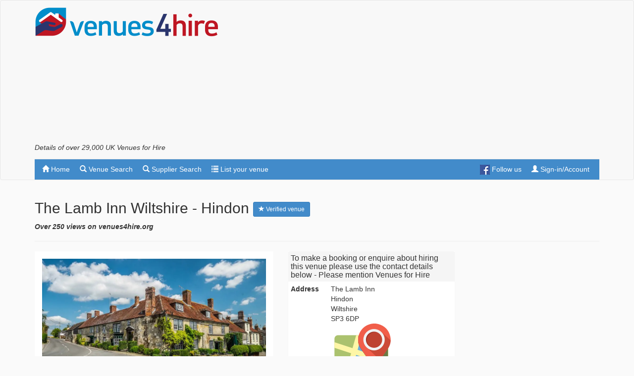

--- FILE ---
content_type: text/html; charset=utf-8
request_url: https://venues4hire.org/venue/details/21626/the-lamb-inn-wiltshire
body_size: 15125
content:
<!DOCTYPE html>
<html lang="en">
<head>
<!-- Google tag (gtag.js) -->
<script async src="https://www.googletagmanager.com/gtag/js?id=G-D2R8PPSQWR"></script>
<script>
  window.dataLayer = window.dataLayer || [];
  function gtag(){dataLayer.push(arguments);}
  gtag('js', new Date());

  gtag('config', 'G-D2R8PPSQWR');
</script>
<script async src="https://fundingchoicesmessages.google.com/i/pub-4288191665448955?ers=1" nonce="LUlKZ8V_8WmOUuH5_sTCHg"></script><script nonce="LUlKZ8V_8WmOUuH5_sTCHg">(function() {function signalGooglefcPresent() {if (!window.frames['googlefcPresent']) {if (document.body) {const iframe = document.createElement('iframe'); iframe.style = 'width: 0; height: 0; border: none; z-index: -1000; left: -1000px; top: -1000px;'; iframe.style.display = 'none'; iframe.name = 'googlefcPresent'; document.body.appendChild(iframe);} else {setTimeout(signalGooglefcPresent, 0);}}}signalGooglefcPresent();})();</script>
    
    <meta http-equiv="X-UA-Compatible" content="IE=edge">
    <meta charset="utf-8">
    <meta name="viewport" content="width=device-width, initial-scale=1">
    <meta name="description" content="The Lamb Inn Wiltshire, Hindon, Wiltshire is suitable for Weddings, Business Meetings and Family Parties. Facilities include On-site parking, Disabled access and toilets, Bar, WiFi and Lift. Booking contact information. The Lamb is Located in the center of beautiful village of Hindon which can be found in the West Wiltshire Downs, an area of Outstanding Natural Beauty, and...">
    
    <meta name="robots" content="index, follow">
    <link rel="icon" type="image/png" href="/favicon.png">
    <link rel="Publisher" href="https://plus.google.com/101134755073592137955" />
	<link rel="canonical" href="https://venues4hire.org/venue/details/21626/the-lamb-inn-wiltshire" />
    <title>The Lamb Inn Wiltshire, Hindon, Wiltshire - The Lamb is Located in the center of beautiful village of Hindon which can be found in the West Wiltshire Downs, an area... - Venues4Hire.org</title>

    <!-- Bootstrap core CSS -->
    <link href="/bundles/bootstrapcss?v=4IFI-yrb5GOa_-2z70PdTOUPCQ9xSKc0ZLMiHYS9x1Q1" rel="stylesheet"/>


    <!-- App CSS -->
    <link href="/bundles/appcss?v=4FHNngtuqRT7QlImSl7ygszNPEH5Nw850pHNIV4AW6g1" rel="stylesheet"/>


    <!-- HTML5 shim and Respond.js IE8 support of HTML5 elements and media queries -->
    <!--[if lt IE 9]>
      <script src="https://oss.maxcdn.com/libs/html5shiv/3.7.0/html5shiv.js"></script>
      <script src="https://oss.maxcdn.com/libs/respond.js/1.4.2/respond.min.js"></script>
    <![endif]-->
    
    
    <script async src="https://pagead2.googlesyndication.com/pagead/js/adsbygoogle.js?client=ca-pub-4288191665448955" crossorigin="anonymous"></script>
    
</head>
<body role="document">
    <nav class="navbar navbar-default" role="navigation">

        <div class="container desktop-brand">
            <a class="navbar-brand" href="/"><img src="/images/venues4hire60.png" alt="Venues For Hire" class="navbar-logo" width="371" height="60" /></a>
            <div class="pull-right">
                <div class="banner-ad-placeholder" id="venueDesktopAd">
                        <!-- v4h responsive top -->
                        <ins class="adsbygoogle"
                             style="display:block"
                             data-ad-client="ca-pub-4288191665448955"
                             data-ad-slot="6581118025"
                             data-ad-format="auto"
                             data-full-width-responsive="true"></ins>
                        <script>
                            (adsbygoogle = window.adsbygoogle || []).push({});
                        </script>
                </div>
            </div>
            <h1>Details of over 29,000 UK Venues for Hire</h1>

        </div>


        <div class="container">
            <div class="navbar-header">
                <button type="button" class="navbar-toggle" data-toggle="collapse" data-target="#venue-search-navbar-collapse">
                    <span class="sr-only">Toggle navigation</span>
                    <span class="icon-bar"></span>
                    <span class="icon-bar"></span>
                    <span class="icon-bar"></span>
                </button>
                <a class="navbar-brand mobile-brand" href="/"><img src="/images/venues4hire.png" alt="Venues For Hire" class="navbar-logo" width="244" height="40" /></a>
            </div>

            <div class="collapse navbar-collapse" id="venue-search-navbar-collapse" style="margin-top: 15px; border-top: 1px solid #e7e7e7;">
                <ul class="nav navbar-nav">
                    <li><a href="/" rel="nofollow"><span class="glyphicon glyphicon-home"></span> Home</a></li>
                    <li><a href="/venues/directory" rel="nofollow"><span class="glyphicon glyphicon-search"></span> Venue Search</a></li>
                    <li><a href="/suppliers" rel="nofollow"><span class="glyphicon glyphicon-search"></span> Supplier Search</a></li>
                    <li><a href="/list-your-venue" rel="nofollow"><span class="glyphicon glyphicon-list"></span> List your venue</a></li>                
                </ul>
                <ul class="nav navbar-nav navbar-right">
	<li><a href="https://www.facebook.com/venues4hireuk" title="Follow us on Facebook"><img src="/images/FB-f-Logo__blue_20.png" class="social" alt="Facebook"> Follow us</a></li>
    <li><a href="/MyAccount" rel="nofollow"><span class="glyphicon glyphicon-user"></span> Sign-in/Account</a></li>
</ul>

            </div>
        </div>
    </nav>
    <div class="container">
            <div class="row visible-xs">
                <div class="col-xs-12 visible-xs venue-mob-ad" id="venueMobAd">
                    <!-- v4h mobile only top -->
                    <ins class="adsbygoogle"
                         style="display:block"
                         data-ad-client="ca-pub-4288191665448955"
                         data-ad-slot="6648719354"
                         data-ad-format="auto"
                         data-full-width-responsive="true"></ins>
                    <script>
                        (adsbygoogle = window.adsbygoogle || []).push({});
                    </script>
                </div>
            </div>        <div class="row">
            <div class="col-lg-12 venue-content" role="main">
                

                    <div class="page-header">
    
    <h2>
        The Lamb Inn Wiltshire - Hindon <button type="button" class="btn btn-sm btn-primary popover-dismiss" data-toggle="popover" title="Verified venue" data-content="This venue has been adopted by the venue contact, which means the information is more up to date"><span class="glyphicon glyphicon-star"></span> Verified venue</button>        <span id="extra"></span>
    </h2>
        <p><strong><em>Over 250 views on venues4hire.org</em></strong></p>
</div>


                <div class="row">
                    <div class="col-md-9">
                        <div class="venue-min-height">
                            




<div itemscope itemtype="http://schema.org/Organization">

    <div class="row">
        <div class="col-sm-7">

                <div class="row">
                    <div class="col-sm-12">

                        <div class="panel panel-default">
                            <div class="panel-body">

                                <div id="carouselVid" class="embed-responsive embed-responsive-16by9 hidden" style="height:300px;">
                                    <iframe id="vid" style="width:100%;height:100%;" class="embed-responsive-item" src="" frameborder="0" allow="accelerometer;  encrypted-media; gyroscope;" allowfullscreen></iframe>
                                </div>
                                <div id="carouselImg" class="show-photo">
                                    <img itemprop="image" id="photo" src="/Photos/2ac66267642e48e983b66a3a65167d44.webp" class="venue-photo" alt="Lamb Inn Hindon" title="Lamb Inn Hindon" />
                                </div>
                                <p><strong><span id="photoName">Lamb Inn Hindon</span></strong> - <span id="photoDescription">Front of The Lamb</span></p>

    <div class="row">
        <div class="col-sm-12">

            <div id="carousel-featured" class="carousel venue-margin-top20">
                <div class="carousel-inner venue-featured-wrap">
                    <div class="item venue-featured-div active">
                                <img src="/Photos/2ac66267642e48e983b66a3a65167d44_thumb.webp" alt="Lamb Inn Hindon" title="Lamb Inn Hindon" class="venue-featured-image venue-thumb" data-filename="2ac66267642e48e983b66a3a65167d44.webp" data-description="Front of The Lamb">
                                <img src="/Photos/fffebca814e7437391f4d592c0358baa_thumb.webp" alt="Meddling Pike" title="Meddling Pike" class="venue-featured-image venue-thumb" data-filename="fffebca814e7437391f4d592c0358baa.webp" data-description="Meddling Pike private dining room">
                                <img src="/Photos/94d14a8fb10543908d91a1d6b765816d_thumb.webp" alt="Wylye Duck" title="Wylye Duck" class="venue-featured-image venue-thumb" data-filename="94d14a8fb10543908d91a1d6b765816d.webp" data-description="Wylye Duck private room">
                                <img src="/Photos/49b9d2ca1fb74cb497d6693be35e0b64_thumb.webp" alt="Bar" title="Bar" class="venue-featured-image venue-thumb" data-filename="49b9d2ca1fb74cb497d6693be35e0b64.webp" data-description="Main bar">
                            </div>
                            <div class="item venue-featured-div">
                                <img src="/Photos/13470c5f28fd4f58879866dc32c22772_thumb.webp" alt="Restaurant" title="Restaurant" class="venue-featured-image venue-thumb" data-filename="13470c5f28fd4f58879866dc32c22772.webp" data-description="Main restaurant">
                                <img src="/Photos/53df796656a648c4a25f1c928e0f3c2e_thumb.webp" alt="Lamb Outside dining" title="Lamb Outside dining" class="venue-featured-image venue-thumb" data-filename="53df796656a648c4a25f1c928e0f3c2e.webp" data-description="outside lawn and eating">
                    </div>
                </div>
                    <!-- Controls -->
                <a class="left carousel-control" href="#carousel-featured" data-slide="prev" style="width:5%;">
                    <span class="glyphicon glyphicon-chevron-left" style="margin-left:-5px;"></span>
                </a>
                <a class="right carousel-control" href="#carousel-featured" data-slide="next" style="width:5%;">
                    <span class="glyphicon glyphicon-chevron-right" style="margin-left:-5px;"></span>
                </a>
            </div>
        </div>
    </div>
                            </div>
                        </div>
                    </div>
                </div>
            

        </div>
        <div class="col-sm-5">

            <div class="panel panel-default">
                <div class="panel-heading">
                    <h3 class="panel-title">To make a booking or enquire about hiring this venue please use the contact details below - Please mention Venues for Hire</h3>
                </div>
                <div class="panel-body panel-body-min-pad">
                    <div class="form-group bot-10" itemprop="location" itemscope itemtype="http://schema.org/Place">
                        <label class="col-sm-3 control-label no-pad">Address</label>
                        <div class="col-sm-9 no-pad" itemprop="address" itemscope itemtype="http://schema.org/PostalAddress">
                            <p class="form-control-static"><span itemprop="streetAddress">The Lamb Inn<br/></span><span itemprop="addressLocality">Hindon</span><br/><span itemprop="addressRegion">Wiltshire</span><br/><span itemprop="postalCode">SP3 6DP</span><br/></p>
                                <p>
                                    <a href="#" title="Show map of venue location" data-toggle="modal" data-target="#mapModal" target="_blank"><img src="/Images/mapicon.png" class="img-responsive" alt="Show map of venue location" /></a>
                                </p>
                        </div>
                        <div class="hide">
                            <span itemprop="geo" itemscope itemtype="http://schema.org/GeoCoordinates">
                                <meta itemprop="latitude" content="51.094322" />
                                <meta itemprop="longitude" content="-2.127768" />
                            </span>
                        </div>
                        <div class="cf"></div>
                    </div>
                    
                    <div class="form-group bot-10">
                        <label class="col-sm-3 control-label no-pad">Phone</label>
                        <div class="col-sm-9 no-pad">
                            <p class="form-control-static"><span itemprop="telephone">+44 1747 820573</span></p>
                        </div>
                        <div class="cf"></div>
                    </div>

                    <div class="form-group bot-10">
                        <label class="col-sm-3 control-label no-pad">Contact</label>
                        <div class="col-sm-9 no-pad">
                            <p class="form-control-static">Bernice Gallagher</p>
                        </div>
                        <div class="cf"></div>
                    </div>

                        <div class="form-group bot-10">
                            <label class="col-sm-3 control-label no-pad">Email</label>
                            <div class="col-sm-9 no-pad">
                                <p class="form-control-static">Use contact form below</p>
                            </div>
                            <div class="cf"></div>
                        </div>

                        <div class="form-group bot-10">
                            <label class="col-sm-3 control-label no-pad">Website</label>
                            <div class="col-sm-9 no-pad">
                                <p class="form-control-static" style="word-wrap: break-word;"><a href="/Venue/refer?url=http://www.lambhindon.co.uk/&v=21626&hash=-283813776" target="_blank" itemprop="url" rel="noindex nofollow" title="Open website in new window/tab">http://www.lambhindon.co.uk/</a></p>
                            </div>
                            <div class="cf"></div>
                        </div>
                                    </div>
            </div>




        </div>
    </div>

    <div class="row">
        <div class="col-sm-12">
                <div class="row venue-margin-top20 venue-pad-btm">
                    <div class="col-sm-12">
                        <ins class="adsbygoogle"
                             style="display:block; text-align:center;"
                             data-ad-layout="in-article"
                             data-ad-format="fluid"
                             data-ad-client="ca-pub-4288191665448955"
                             data-ad-slot="5731186442"></ins>
                        <script>
                            (adsbygoogle = window.adsbygoogle || []).push({});
                        </script>
                    </div>
                </div>
        </div>
    </div>

    <ul class="nav nav-tabs">
        <li class="active"><a href="#venue" data-toggle="tab">Overview</a></li>
        <li><a href="#facilities" data-toggle="tab">Facilities</a></li>
        <li><a href="#rooms" data-toggle="tab">Rooms</a></li>
        
                                                                                                                    <li class=""><a href="#contactform" data-toggle="tab" class="contact-tab">Email venue</a></li>
                <li><a href="" title="Add this venue to your shortlist" data-toggle="modal" class="sltab" data-target="#shortlistModal"><span id="favouriteIcon" class="glyphicon glyphicon-heart"></span> Shortlist</a></li>
    </ul>

    <!-- Tab panes -->
    <div class="tab-content venue-min-height">

        <div class="tab-pane venue-pad-top active" id="venue">


            <div class="row">
                <div class="col-sm-12">
                    <div class="panel panel-default">
                        <div class="panel-heading">
                            <h3 class="panel-title"><span itemprop="name">The Lamb Inn Wiltshire</span> description</h3>
                        </div>
                        <div class="panel-body">
                                <div class="form-group bot-10">
                                    <label class="col-sm-3 control-label no-pad">Venue type</label>
                                    <div class="col-sm-9 no-pad">
                                        <p class="form-control-static">Pub / Restaurant / Wedding Venue / Business Meeting Rooms / Hotel / Conference Centre / Party Venue</p>
                                    </div>
                                    <div class="cf"></div>
                                </div>
                                                            <div class="form-group bot-10">
                                    <label class="col-sm-3 control-label no-pad">Venue size</label>
                                    <div class="col-sm-9 no-pad">
                                        <p class="form-control-static">Small (1-50)</p>
                                    </div>
                                    <div class="cf"></div>
                                </div>
                            <div itemprop="description">
                                The Lamb is Located in the center of beautiful village of Hindon which can be found in the West Wiltshire Downs, an area of Outstanding Natural Beauty, and is also close to one of the wonders of the Ancient world Stonehenge.<br/><br/>The Lamb would have been trading as a public house as early as the 12th Century. By 1870 it was already well established as a posting inn that supplied 300 post horses for coaches going to and from London and the West Country.<br/><br/>To this day the building retains plenty of its original character and features including inglenook fireplaces, flag stone floors and heavy wooden beams.<br/><br/>We have 18 beautiful boutique-style bedrooms with 4 of them having their own private gardens as well as a traditional pub, dining room, two private rooms The Meddling Pike and The Wylye Duck providing the perfect venue for locals and visitors to enjoy.<br/><br/>With attractions such as such as Old Wardour Castle, Salisbury Cathedral, Stonehenge, Longleat Safari Park, Stourhead and the glorious walks of the Wiltshire Country Side.
                            </div>
                        </div>
                    </div>
                </div>
            </div>
        </div>
        <div class="tab-pane venue-pad-top" id="facilities">
            <!--<div class="row">
                <div class="col-sm-12 venue-pad-btm">-->
            <!-- v4h new Feb24 -->
            <!--<ins class="adsbygoogle"
                         style="display:block"
                         data-ad-format="fluid"
                         data-ad-layout-key="-g1-2r+s-d9+yl"
                         data-ad-client="ca-pub-4288191665448955"
                         data-ad-slot="1979288477"></ins>
                    <script>
                        (adsbygoogle = window.adsbygoogle || []).push({});
                    </script>
                </div>
            </div>-->

            <div class="row">
                <div class="col-sm-12">
                    <div class="panel panel-default">
                        <div class="panel-heading">
                            <h3 class="panel-title">Venue suitability</h3>
                        </div>
                        <div class="panel-body">
                            <p>This venue is suitable for the following uses:</p>
                                <div class="form-group bot-10">
                                    <label class="col-sm-4 control-label no-pad">As a wedding venue</label>
                                    <div class="col-sm-8 no-pad">
                                        <p class="form-control-static">Yes</p>
                                    </div>
                                    <div class="cf"></div>
                                </div>
                                    <div class="form-group bot-10">
                                        <label class="col-sm-4 control-label no-pad">Has onsite accommodation</label>
                                        <div class="col-sm-8 no-pad">
                                            <p class="form-control-static">Yes</p>
                                        </div>
                                        <div class="cf"></div>
                                    </div>
                                                                                        <div class="form-group bot-10">
                                    <label class="col-sm-4 control-label no-pad">For business meetings</label>
                                    <div class="col-sm-8 no-pad">
                                        <p class="form-control-static">Yes</p>
                                    </div>
                                    <div class="cf"></div>
                                </div>
                                                            <div class="form-group bot-10">
                                    <label class="col-sm-4 control-label no-pad">For business conferences (100+ delegates)</label>
                                    <div class="col-sm-8 no-pad">
                                        <p class="form-control-static">Yes</p>
                                    </div>
                                    <div class="cf"></div>
                                </div>
                                                                                        <div class="form-group bot-10">
                                    <label class="col-sm-4 control-label no-pad">For children's parties</label>
                                    <div class="col-sm-8 no-pad">
                                        <p class="form-control-static">Yes</p>
                                    </div>
                                    <div class="cf"></div>
                                </div>
                                                            <div class="form-group bot-10">
                                    <label class="col-sm-4 control-label no-pad">For adult/family parties</label>
                                    <div class="col-sm-8 no-pad">
                                        <p class="form-control-static">Yes</p>
                                    </div>
                                    <div class="cf"></div>
                                </div>
                                                                                                            </div>
                    </div>
                    <div class="panel panel-default">
                        <div class="panel-heading">
                            <h3 class="panel-title">Venue facilities</h3>
                        </div>
                        <div class="panel-body">
                                <div class="form-group bot-10">
                                    <label class="col-sm-4 control-label no-pad">Onsite parking</label>
                                    <div class="col-sm-8 no-pad">
                                        <p class="form-control-static">0 spaces</p>
                                    </div>
                                    <div class="cf"></div>
                                </div>
                                                                                                                    <div class="form-group bot-10">
                                    <label class="col-sm-4 control-label no-pad">Disabled access</label>
                                    <div class="col-sm-8 no-pad">
                                        <p class="form-control-static">Yes</p>
                                    </div>
                                    <div class="cf"></div>
                                </div>
                                                            <div class="form-group bot-10">
                                    <label class="col-sm-4 control-label no-pad">Disabled toilets</label>
                                    <div class="col-sm-8 no-pad">
                                        <p class="form-control-static">Yes</p>
                                    </div>
                                    <div class="cf"></div>
                                </div>
                                                                                                                                                                                                                                    <div class="form-group bot-10">
                                    <label class="col-sm-4 control-label no-pad">Bar</label>
                                    <div class="col-sm-8 no-pad">
                                        <p class="form-control-static">Yes - Manned</p>
                                    </div>
                                    <div class="cf"></div>
                                </div>
                        </div>
                    </div>
                    <div class="panel panel-default">
                        <div class="panel-heading">
                            <h3 class="panel-title">Other venue facilities</h3>
                        </div>
                        <div class="panel-body">
                                <div class="form-group bot-10">
                                    <label class="col-sm-4 control-label no-pad">WiFi</label>
                                    <div class="col-sm-8 no-pad">
                                        <p class="form-control-static">Yes</p>
                                    </div>
                                    <div class="cf"></div>
                                </div>
                                                                                                                    <div class="form-group bot-10">
                                    <label class="col-sm-4 control-label no-pad">Projector screen</label>
                                    <div class="col-sm-8 no-pad">
                                        <p class="form-control-static">Yes</p>
                                    </div>
                                    <div class="cf"></div>
                                </div>
                                                    </div>
                    </div>
                </div>
            </div>
        </div>
        <div class="tab-pane venue-pad-top" id="rooms">

            <!--<div class="row">
                <div class="col-sm-12 venue-pad-btm">-->
            <!-- v4h responsive search results -->
            <!--<ins class="adsbygoogle"
                         style="display:block"
                         data-ad-client="ca-pub-4288191665448955"
                         data-ad-slot="1238790028"
                         data-ad-format="auto"></ins>
                    <script>
                        (adsbygoogle = window.adsbygoogle || []).push({});
                    </script>
                </div>
            </div>-->

            <div class="row">
                <div class="col-sm-12">

                            <p>Explore the rooms this venue has for hire by expanding the sections below.</p>
                        <div class="panel-group" id="accordion">
                                <div class="panel panel-default">
                                    <div class="panel-heading">
                                        <h4 class="panel-title">
                                            <span class="glyphicon  glyphicon-plus"></span>
                                            <a data-toggle="collapse" href="#rm_3647" class="toggler">
                                                Meddling Pike
                                            </a>
                                        </h4>
                                    </div>
                                    <div id="rm_3647" class="panel-collapse collapse">
                                        <div class="panel-body">

                                            <div class="form-group bot-10">
                                                <label class="col-sm-4 control-label no-pad">Description</label>
                                                <div class="col-sm-8 no-pad">
                                                    <p class="form-control-static">The Meddling Pike which has its own bar and can seat up to 12 people.</p>
                                                </div>
                                                <div class="cf"></div>
                                            </div>

                                                <div class="row">
                                                    <div class="col-sm-4 no-rpad"><p><strong>Capacity</strong></p></div>
                                                    <div class="col-sm-8 no-rpad">
                                                            <div class="row">
                                                                <div class="col-xs-4 no-rpad"><p>As meeting room:</p></div>
                                                                <div class="col-xs-8 no-rpad"><p>12</p></div>
                                                            </div>
                                                                                                                    <div class="row">
                                                                <div class="col-xs-4 no-rpad"><p>For dining:</p></div>
                                                                <div class="col-xs-8 no-rpad"><p>12</p></div>
                                                            </div>
                                                                                                                                                                                                                                    <div class="row">
                                                                <div class="col-xs-4 no-rpad"><p>For a reception:</p></div>
                                                                <div class="col-xs-8 no-rpad"><p>20</p></div>
                                                            </div>

                                                    </div>
                                                </div>
                                                                                                                                        <div class="form-group bot-10">
                                                    <label class="col-sm-4 control-label no-pad">Own toilets</label>
                                                    <div class="col-sm-8 no-pad">
                                                        <p class="form-control-static">Yes</p>
                                                    </div>
                                                    <div class="cf"></div>
                                                </div>
                                                                                            <div class="form-group bot-10">
                                                    <label class="col-sm-4 control-label no-pad">Own bar</label>
                                                    <div class="col-sm-8 no-pad">
                                                        <p class="form-control-static">Yes</p>
                                                    </div>
                                                    <div class="cf"></div>
                                                </div>
                                                                                                                                </div>
                                    </div>
                                </div>
                                <div class="panel panel-default">
                                    <div class="panel-heading">
                                        <h4 class="panel-title">
                                            <span class="glyphicon  glyphicon-plus"></span>
                                            <a data-toggle="collapse" href="#rm_3648" class="toggler">
                                                Wylye Duck
                                            </a>
                                        </h4>
                                    </div>
                                    <div id="rm_3648" class="panel-collapse collapse">
                                        <div class="panel-body">

                                            <div class="form-group bot-10">
                                                <label class="col-sm-4 control-label no-pad">Description</label>
                                                <div class="col-sm-8 no-pad">
                                                    <p class="form-control-static">The Wylye Duck has its own private terrace and can accommodate up to 45 for a buffet and 30 people seated.</p>
                                                </div>
                                                <div class="cf"></div>
                                            </div>

                                                <div class="row">
                                                    <div class="col-sm-4 no-rpad"><p><strong>Capacity</strong></p></div>
                                                    <div class="col-sm-8 no-rpad">
                                                            <div class="row">
                                                                <div class="col-xs-4 no-rpad"><p>As meeting room:</p></div>
                                                                <div class="col-xs-8 no-rpad"><p>28</p></div>
                                                            </div>
                                                                                                                    <div class="row">
                                                                <div class="col-xs-4 no-rpad"><p>For dining:</p></div>
                                                                <div class="col-xs-8 no-rpad"><p>30</p></div>
                                                            </div>
                                                                                                                                                                                                                                    <div class="row">
                                                                <div class="col-xs-4 no-rpad"><p>For a reception:</p></div>
                                                                <div class="col-xs-8 no-rpad"><p>45</p></div>
                                                            </div>

                                                    </div>
                                                </div>
                                                                                                                                        <div class="form-group bot-10">
                                                    <label class="col-sm-4 control-label no-pad">Own toilets</label>
                                                    <div class="col-sm-8 no-pad">
                                                        <p class="form-control-static">Yes</p>
                                                    </div>
                                                    <div class="cf"></div>
                                                </div>
                                                                                                                                                                            </div>
                                    </div>
                                </div>
                        </div>
                </div>
            </div>

        </div>
                        


                                                                            <div class="tab-pane venue-pad-top" id="contactform">

                    <div class="row">
                        <div class="col-sm-12">
                            <div class="row">
    <div class="col-sm-12">

<form action="/Venue/SubmitContactForm" class="form-horizontal" id="ContactForm" method="post" name="ContactForm"><input name="__RequestVerificationToken" type="hidden" value="lAGuyvRpSWIBD-pL8y77tTD7lFzYYItq9_2d-ikOuW7DMB-URWjrjso_FQ0TbW7IN7SeNvm5rv4E0MhRoBn4pCmmAeLUVTJyUrVxXpiFFCsQ63qG79JWFJyxsy-QLij8oDkadwHoU8zIiBtc8iqcSIdRPiAKM1L8KNUDZJhf6AI1" /><input data-val="true" data-val-number="The field VenueId must be a number." data-val-required="The VenueId field is required." id="VenueId" name="VenueId" type="hidden" value="21626" /><input id="Token" name="Token" type="hidden" value="-2079152329" /><input data-val="true" data-val-number="The field Num1 must be a number." data-val-required="The Num1 field is required." id="Num1" name="Num1" type="hidden" value="4" /><input data-val="true" data-val-number="The field Num2 must be a number." data-val-required="The Num2 field is required." id="Num2" name="Num2" type="hidden" value="6" />            <div class="validation-summary-valid alert alert-danger" data-valmsg-summary="true">
                <span>Please ensure all fields are completed</span>
                <ul>
                    <li style="display:none"></li>
                </ul>
            </div>
            <div class="form-group">
                <label for="Name" class="col-sm-2 control-label">Name</label>
                <div class="col-sm-6">
                    <input class="form-control" data-val="true" data-val-length="Please provide your name (up to 100 characters)"
                           data-val-length-max="100" data-val-length-min="2" data-val-required="Your name is required"
                           id="Name" name="Name" placeholder="Your name" type="text" />
                </div>
                <div class="col-sm-4">
                    <span class="field-validation-valid help-block" data-valmsg-for="ContactForm_Name" data-valmsg-replace="true"></span>
                </div>
            </div>
            <div class="form-group">
                <label for="Email" class="col-sm-2 control-label">Email address</label>
                <div class="col-sm-6">
                    <input class="form-control" data-val="true" data-val-length="Maximum length for email is 100 characters" data-val-length-max="100" data-val-regex="Please enter a valid email address" data-val-regex-pattern=".+\@.+\..+" data-val-required="The Email address (username) field is required." id="Email" name="Email" placeholder="Enter your email address" type="text" />
                </div>
                <div class="col-sm-4">
                    <span class="field-validation-valid help-block" data-valmsg-for="Email" data-valmsg-replace="true"></span>
                </div>
            </div>
            <div class="form-group">
                <label for="Phone" class="col-sm-2 control-label">Contact phone number</label>
                <div class="col-sm-6">
                    <input class="form-control" data-val="true" data-val-length="Please use a maximum of 30 characters"
                           data-val-length-max="30" data-val-length-min="0" placeholder="Your phone number (optional)"
                           id="Phone" name="Phone" type="text" />
                </div>
                <div class="col-sm-4">
                    <span class="field-validation-valid help-block" data-valmsg-for="ContactForm_Phone" data-valmsg-replace="true"></span>
                </div>

            </div>
            <div class="form-group">
                <label for="Postcode" class="col-sm-2 control-label">Postcode</label>
                <div class="col-sm-6">
                    <input class="form-control" data-val="true" data-val-length="Please use a maximum of 10 characters"
                           data-val-length-max="10" data-val-length-min="0" placeholder="Your postcode"
                           id="Postcode" name="Postcode" type="text" />
                </div>
                <div class="col-sm-4">
                    <span class="field-validation-valid help-block" data-valmsg-for="ContactForm_Postcode" data-valmsg-replace="true"></span>
                </div>

            </div>
            <div class="form-group">
                <label for="DateOfEvent" class="col-sm-2 control-label">Date of event</label>
                <div class="col-sm-6">
                    <input class="form-control" data-val="true" data-val-length="Please use a maximum of 30 characters"
                           data-val-length-max="30" data-val-length-min="0" placeholder="What date(s) are you interested in (optional)"
                           id="DateOfEvent" name="DateOfEvent" type="text" />
                </div>
                <div class="col-sm-4">
                    <span class="field-validation-valid help-block" data-valmsg-for="DateOfEvent" data-valmsg-replace="true"></span>
                </div>

            </div>
            <div class="form-group">
                <label for="NumPeople" class="col-sm-2 control-label">Number of people</label>
                <div class="col-sm-6">
                    <input class="form-control" data-val="true" data-val-length="Please use a maximum of 30 characters"
                           data-val-length-max="30" data-val-length-min="0" placeholder="Approximately how many people will attend (optional)"
                           id="NumPeople" name="NumPeople" type="text" />
                </div>
                <div class="col-sm-4">
                    <span class="field-validation-valid help-block" data-valmsg-for="NumPeople" data-valmsg-replace="true"></span>
                </div>

            </div>
            <div class="form-group">
                <label for="Budget" class="col-sm-2 control-label">Budget</label>
                <div class="col-sm-6">
                    <input class="form-control" data-val="true" data-val-length="Please use a maximum of 30 characters"
                           data-val-length-max="30" data-val-length-min="0" placeholder="What is your budget (optional)"
                           id="Budget" name="Budget" type="text" />
                </div>
                <div class="col-sm-4">
                    <span class="field-validation-valid help-block" data-valmsg-for="ContactForm_Budget" data-valmsg-replace="true"></span>
                </div>

            </div>
            <div class="form-group">
                <label for="Query" class="col-sm-2 control-label">Your query</label>
                <div class="col-sm-8">
                    <textarea class="form-control" placeholder="What would you like to ask us?"
                              id="Query" name="Query" rows="5"></textarea>
                </div>


            </div>
            <div class="form-group">
                <label for="Sum" class="col-sm-2 control-label">Prove you are human</label>
                <div class="col-sm-10">
                    <p class="form-control-static">To prevent spam please answer the simple maths question below:</p>
                    <p class="form-control-static">
                        <strong>4 + 6 = </strong>
                        <input name="Sum" id="Sum"
                               data-val="true" data-val-length="Please answer the sum"
                               data-val-length-max="2" data-val-length-min="1" data-val-required="Please provide the correct answer"
                               type="text" class="form-control" style="width:50px;display:inline;" />
                    </p>
                    <span class="field-validation-valid help-block" data-valmsg-for="Sum" data-valmsg-replace="true"></span>
                </div>
            </div>
            <div class="form-group">
                <div class="col-sm-offset-2 col-sm-10 venue-pad-btm well">
                    <h2>GDPR CONSENT</h2>
<p>By using the Venues4Hire.org website you agree that we can store the personal information you have given to us.</p>
<p>This information will only be used to allow us to pass your enquiry onto the Venue you have selected and for that Venue to contact you in relation to your enquiry.</p>
<p>We will also store your IP address for a short period of time to help us prevent abuse and misuse of our system for sending spam (non-Venue enquiry related) messages.</p>
<p>If you have any questions about our use of your data, please contact us via our Contact page.</p>
                    <div class="checkbox">
                        <label>
                            <input data-val="true" data-val-range="You must agree to the terms and conditions to use the contact form facility." data-val-range-max="True" data-val-range-min="True" data-val-required="The Agree field is required." id="Agree" name="Agree" type="checkbox" value="true" /><input name="Agree" type="hidden" value="false" /> I agree
                        </label>
                    </div>
                    <span class="field-validation-valid help-block" data-valmsg-for="Agree" data-valmsg-replace="true"></span>
                    
                </div>
            </div>
            <div class="form-group">
                <div class="col-sm-offset-2 col-sm-10 venue-pad-btm">
                    <button type="button" class="btn btn-primary" id="btnContactSubmit" onclick="submitEnquiry();">Submit form</button>

                </div>
            </div>
</form>    </div>
</div>

<script type="text/javascript">
    var num1 = 4;
    var num2 = 6;

    function submitEnquiry() {
        
        var defaultRangeValidator = $.validator.methods.range;
            $.validator.methods.range = function(value, element, param) {
                if(element.type === 'checkbox') {
                    return element.checked;
                } else {
                    return defaultRangeValidator.call(this, value, element, param);
                }
            }
        var isValid = false;
        if ($("#ContactForm").valid()) {
            //if ($("#Agree").prop('checked')) {
            //    isValid = true;               
            //}
            
            var ans = $("#Sum").val();
            if (ans == num1+num2) {
                isValid = true;
            }
            else {
                $("#Sum").val("");
                $("#ContactForm").valid();
            }


        }

        if (isValid)
        {
			$("#btnContactSubmit").removeClass('btn-primary');
			$("#btnContactSubmit").addClass('btn-disabled');
			$("#btnContactSubmit").prop('disabled', true);
			$("#ContactForm").submit();
        }

    }

</script>
                        </div>
                    </div>
            </div>
    </div>



</div>






    <div id="mapModal" class="modal bs-example-modal-lg">
        <div class="modal-dialog">
            <div class="modal-content">

                <div class="modal-header">
                    <button type="button" class="close" data-dismiss="modal" aria-hidden="true">&times;</button>
                    <h4 class="modal-title">Venue map</h4>
                </div>
                <div class="modal-body">
                    <div class="row">
                        <div class="col-sm-12" id="map-image-container">
                            <img src="/images/mapgreen.png" id="map-image" class="img-responsive" alt="Map showing location of venue" />
                        </div>
                        <div class="col-sm-12 hide" id="map-dynamic" style="height:388px;">
                            Loading...
                        </div>
                    </div>
                </div>
                <div class="modal-footer">
                    <button type="button" class="btn btn-default" data-dismiss="modal">Close</button>
                </div>

            </div>
        </div>
    </div>

<div id="reportModal" class="modal bs-example-modal-lg">
    <div class="modal-dialog">
        <div class="modal-content">
<form action="/venue/details/21626/the-lamb-inn-wiltshire" id="__problemFormAFT" method="post"><input name="__RequestVerificationToken" type="hidden" value="UMj_fPIQ0Rt4jWhGEkudQLereLSdMbWvtfTo9NCcC-0kA8FlH4lbHlB-nr_SD9O2F1QswFJJYpI8-dwBEL8w3T3lERzz8rh_AVucJa08jdf_hYcoSBMr3-he188AloEM6ysnxdfBRqo3glAs-7C85Qmlg1l-9sQMURKPmoDapzI1" /></form>            <div class="modal-header">
                <button type="button" class="close" data-dismiss="modal" aria-hidden="true">&times;</button>
                <h4 class="modal-title">Report a problem</h4>
            </div>
            <div class="modal-body">
                <div class="row">
                    <div class="col-xs-12">
                        <p>Use this form to tell us about a problem with the listing for this Venue.</p>
                    </div>
                </div>
                <div class="row">
                    <div class="col-lg-12" id="__prbForm">
                        <input type="hidden" id="__prbVenueId" value="21626" />
                        <label for="__prbRegarding" class="control-label">Regarding</label>
                        <input type="text" class="form-control" id="__prbRegarding" value="The Lamb Inn Wiltshire" />
                        <label for="__prbContact" class="control-label">Contact details</label>
                        <input type="text" class="form-control" id="__prbContact" value="" placeholder="Please provide contact details" />
                        <label for="__prbRelationship" class="control-label">Relationship to venue</label>
                        <select id="__prbRelationship" class="form-control">
                            <option value="No relationship" selected>None - website visitor</option>
                            <option value="Local resident">Local resident</option>
                            <option value="Venue user">Venue user</option>
                            <option value="Committee member">Committee member</option>
                        </select>
                        <label for="__prbDetails" class="control-label">Details</label>
                        <textarea id="__prbDetails" class="form-control" rows="4"></textarea>
                    </div>
                    <div class="col-lg-12 hide" id="__prbSuccess">
                        <p>Thank you for your feedback, we will look at the problem as soon as we can.</p>
                    </div>
                </div>

            </div>
            <div class="modal-footer">
                <button type="button" class="btn btn-primary" id="__prbReportBtn" onclick="reportProblem();"><span class="glyphicon glyphicon-envelope"></span> Report</button>
                <button type="button" class="btn btn-default" data-dismiss="modal">Close</button>
            </div>

        </div>
    </div>
</div>

<div id="shortlistModal" class="modal">
    <div class="modal-dialog">
        <div class="modal-content">
            <div class="modal-header">
                <button type="button" class="close" data-dismiss="modal" aria-hidden="true">&times;</button>
                <h4 class="modal-title">Shortlist this venue</h4>
            </div>
            <div class="modal-body">
                <h3>The Lamb Inn Wiltshire</h3>
                <div id="shortlistAdd">
                    <p>Add this venue to your shortlist using the button below so that you can easily compare and find your favourite venues and suppliers.</p>
                    <p>You can also <a href="/shortlist" title="View your shortlist in a new browser window/tab" target="_blank">view your shortlist</a>.</p>
                    <p><strong>Note:</strong> This feature works by setting a Cookie in your browser to remember your shortlist. This will last for 7 days.</p>
                </div>
                <div id="shortlistRemove">
                    <p>This venue is already in your shortlist, use the button below to remove it.</p>
                    <p>You can also <a href="/shortlist" title="View your shortlist in a new browser window/tab" target="_blank">view your shortlist</a>.</p>
                </div>
            </div>
            <div class="modal-footer">
                <a href="/shortlist" class="btn btn-default pull-left" title="View your shortlist in a new browser window/tab" target="_blank"><span class="glyphicon glyphicon-list"></span> View shortlist</a>
                <button type="button" class="btn btn-primary" id="btnShortlist" onclick="toggleFavourite(21626);"><span id="favouriteButtonIcon" class="glyphicon glyphicon-heart"></span> <span id="favouriteActionText">Add to shortlist</span></button>
                <button type="button" class="btn btn-default" data-dismiss="modal">Cancel</button>
            </div>
        </div><!-- /.modal-content -->
    </div><!-- /.modal-dialog -->
</div><!-- /.modal -->



                        </div>

                        <div class="row">
                            <div class="col-sm-12 venue-pad-btm">
                                <!-- v4h new Feb24 -->
                                <ins class="adsbygoogle"
                                     style="display:block"
                                     data-ad-format="fluid"
                                     data-ad-layout-key="-g1-2r+s-d9+yl"
                                     data-ad-client="ca-pub-4288191665448955"
                                     data-ad-slot="9726271774"></ins>
                                <script>
                                    (adsbygoogle = window.adsbygoogle || []).push({});
                                </script>
                            </div>
                        </div>

                        <div class="row">
                            <div class="col-sm-4 venue-pad-btm">
                                    <div id="vfhAd_1" data-adv-requestid="614949e3ca1b40ea8600f0885a6da529" data-adv-slot="1" data-adv-format="skyscraper" data-adv-style="any" data-adv-type="venue" data-adv-target="geo" data-adv-lat="51.094322" data-adv-lon="-2.127768" data-adv-venueid="21626"></div>
                            </div>
                            <div class="col-sm-4 venue-pad-btm">
                                    <div id="vfhAd_2" data-adv-requestid="614949e3ca1b40ea8600f0885a6da529" data-adv-format="skyscraper" data-adv-style="any" data-adv-type="venue" data-adv-target="geo" data-adv-lat="51.094322" data-adv-lon="-2.127768" data-adv-venueid="21626"></div>
                            </div>
                            <div class="col-sm-4 venue-pad-btm">
                                    <div id="vfhAd_3" data-adv-requestid="614949e3ca1b40ea8600f0885a6da529" data-adv-format="skyscraper" data-adv-style="any" data-adv-type="venue" data-adv-target="geo" data-adv-lat="51.094322" data-adv-lon="-2.127768" data-adv-venueid="21626"></div>
                            </div>
                        </div>

                        
                    </div>

                    <div class="col-md-3">
                        
                        
                            <div class="row venue-pad-btm">
                                <div class="col-sm-12">
                                        <!-- v4h venue side responsive -->
                                        <ins class="adsbygoogle"
                                             style="display:block"
                                             data-ad-client="ca-pub-4288191665448955"
                                             data-ad-slot="7312738532"
                                             data-ad-format="auto"
                                             data-full-width-responsive="true"></ins>
                                        <script>
                                            (adsbygoogle = window.adsbygoogle || []).push({});
                                        </script>
                                </div>
                            </div>

                        


                        

                            <div class="row">
                                <div class="col-sm-12">
                                    <div class="site-text" data-site-text-id="18"></div>
                                </div>
                            </div>
                        <div class="row">
                            <div class="col-sm-12">
                                <div class="site-text" data-site-text-id="11"></div>
                            </div>
                        </div>
                        

                    </div>

                </div>

            </div>
        </div>





    </div>

    <div id="footer">
        <div class="container">
            <div class="row">
                <div class="col-sm-8 center center-text venue-footer">
                    <a href="/">Back to homepage</a> | <a href="/contact">Contact us</a> 
<br />
<br />
&copy; 2026 venues4hire.org
                    <br />
                    <br />
                    
    Page updated: 04/04/2016 13:18:51

                </div>
            </div>
        </div>
    </div>

    <script src="/bundles/jquery?v=JzhfglzUfmVF2qo-weTo-kvXJ9AJvIRBLmu11PgpbVY1"></script>

    <script src="/bundles/bootstrapjs?v=7oIAvVG7RwEIftfY0vC5-TMYa7sQD8f9vp-VK98vXRY1"></script>

    <script type="text/javascript" src="/Scripts/vfh-content.server-1.3.js" async></script>
    <script type="text/javascript" src="/Scripts/vfh-content-1.0.js" async></script>
    
    <script src="https://cdn.jsdelivr.net/npm/js-cookie@2.2.1/src/js.cookie.min.js"></script>
    <script src="/Scripts/vfh-prb-1.1.js" async></script>
            <script src="/Scripts/jquery.unobtrusive-ajax.js" async></script>
        <script src="/Scripts/jquery.validate.js"></script>
        <script src="/Scripts/jquery.validate.unobtrusive.js" async></script>

        
            <script type="text/javascript">function noInit() { }</script>
            <script src="https://maps.googleapis.com/maps/api/js?key=AIzaSyBo9vvVMtlEnsjwBuAy6FbnWRVc86IVHKk&v=3.exp&callback=noInit"></script>
        
    <script type="text/javascript">

             
    function initialize() {
        var myLatlng = new google.maps.LatLng(51.094322, -2.127768);
        var mapOptions = {
            zoom: 16,
            center: myLatlng
        }
        var map = new google.maps.Map(document.getElementById("map-dynamic"), mapOptions);

        // To add the marker to the map, use the 'map' property
        var marker = new google.maps.Marker({
            position: myLatlng,
            map: map,
            title: 'The Lamb Inn Wiltshire'
        });

        var infowindow = new google.maps.InfoWindow({
            content: "The Lamb Inn Wiltshire"
        });

        google.maps.event.addListener(marker, 'click', function() {
            infowindow.open(map,marker);
        });
    }
    
    var which;
    $(function() {

		var queryInput = document.getElementById("Query");
		if (queryInput !== null) queryInput.onpaste = function() { return false; };

                
        var staticMapLoaded = false;
        var dynamicMapLoaded = false;
        $('#mapModal').on('show.bs.modal', function () {
            if (!staticMapLoaded) {
                var mapImgUrl = "https://maps.googleapis.com/maps/api/staticmap?center=51.094322,-2.127768&zoom=16&size=600x400&scale=2&markers=color:red|51.094322,-2.127768&key=AIzaSyBo9vvVMtlEnsjwBuAy6FbnWRVc86IVHKk";
                $("#map-image").attr("src", mapImgUrl);
                staticMapLoaded = true;
            }
        });
        $("#map-image").on("click", function () {
            if (!dynamicMapLoaded) {
                $("#map-image-container").hide();
                $("#map-dynamic").removeClass("hide");
                initialize();
                dynamicMapLoaded = true;
            }
        });

        


        $(".venue-thumb").click(function() {
            var filename = $(this).attr("data-filename");
            var description = $(this).attr("data-description");
            var name = $(this).attr("alt");
            var video = $(this).attr("data-video");
            if (video == "true") {
                if ($("#carouselVid").hasClass("hidden")) {
                    $("#carouselImg").toggleClass("hidden");
                    $("#carouselVid").toggleClass("hidden");
                }
                if ($("#vid").attr("src") != "https://www.youtube.com/embed/" + filename)
                {
                    $("#vid").attr("src", "https://www.youtube.com/embed/" + filename);
                }
            }
            else
            {
                if ($("#carouselImg").hasClass("hidden")) {
                    $("#carouselVid").toggleClass("hidden");
                    $("#carouselImg").toggleClass("hidden");
                }
                $("#photo").attr("src", "/Photos/" + filename);
            }
            $("#photoName").html(name);
            $("#photoDescription").html(description);
        });

        $(".toggler").on("click", function () {
            which = $(this).parent().find("span");
        });
        $("#accordion").on("shown.bs.collapse", function () {
            $(which).removeClass("glyphicon-plus").addClass("glyphicon-minus");
        });
        $("#accordion").on("hidden.bs.collapse", function () {
            $(which).removeClass("glyphicon-minus").addClass("glyphicon-plus");
        });

        $('.popover-dismiss').popover({
            trigger: 'focus'
        })

        updateFavouriteDisplay(21626);

        $('#shortlistModal').on('show.bs.modal', function () {
            updateFavouriteDisplay(21626);
        });

        $.ajax({
            url: "/venuecheck/21626",
            contentType : "application/html; charset=utf-8",
            type: "GET",
            dataType: "html",
            cache: false
        }).success(function(result) {
            if (result != 'loading...') $("#extra").html(result);
        })


    });
        function updateFavouriteDisplay(venueId)
        {
            if (isFavourite(venueId)) {
                $("#favouriteActionText").html('Remove from shortlist');
                $("#favouriteButtonIcon").removeClass('glyphicon-heart-empty').addClass('glyphicon-heart');
                $("#favouriteIcon").removeClass('glyphicon-heart-empty').addClass('glyphicon-heart');
                $("#shortlistAdd").hide();
                $("#shortlistRemove").show();
            }
            else {
                $("#favouriteActionText").html('Add to shortlist');
                $("#favouriteButtonIcon").removeClass('glyphicon-heart').addClass('glyphicon-heart-empty');
                $("#favouriteIcon").removeClass('glyphicon-heart').addClass('glyphicon-heart-empty');
                $("#shortlistAdd").show();
                $("#shortlistRemove").hide();
            }
        }

        function toggleFavourite(venueId) {
            if (isFavourite(venueId)){
                removeFavourite(venueId);
            }
            else {
                addFavourite(venueId);
            }
            updateFavouriteDisplay(venueId);
            $('#shortlistModal').modal("hide");
        }

        function isFavourite(venueId) {
            var result = false;
            var c = Cookies.get('vfh-shortlist');
            if (c != undefined) {
                var favs = c.split(":");
                if (favs.indexOf("V" + venueId, 0) > -1) result = true;
            }
            return result;
        }

        function addFavourite(venueId) {
            if (!isFavourite(venueId)) {
                var c = Cookies.get('vfh-shortlist');
                if (c != undefined) {
                    var favs = c.split(":");
                    favs.push("V" + venueId);
                    Cookies.set('vfh-shortlist', favs.join(':'), { expires: 7 });
                }
                else {
                    Cookies.set('vfh-shortlist', "V" + venueId, { expires: 7 });
                }
            }
        }

        function removeFavourite(venueId) {
            if(isFavourite(venueId)) {
                var c = Cookies.get('vfh-shortlist');
                var favs = c.split(":");
                var index = favs.indexOf("V" + venueId, 0);
                favs.splice(index, 1);
                if (favs.length > 0) {
                    Cookies.set('vfh-shortlist', favs.join(':'), { expires: 7 });
                }
                else {
                    Cookies.remove('vfh-shortlist');
                }
            }

        }

    </script>


</body>
</html>

--- FILE ---
content_type: text/html; charset=utf-8
request_url: https://venues4hire.org/ResourceLibrary/_ContentArea?siteTextId=11
body_size: 701
content:
        <div class="home-box nocontent panel panel-danger">
                <div class="panel-heading">
                    <h3 class="panel-title"><strong>Generate more enquiries for your Venue</strong></h3>
                </div>
            <div class="panel-body">
<p><strong>Upgraded Venues get on average 15 times more enquiries than un-adopted / unverified Venues.</strong></p>
<p>Upgraded Venues can promote their offers and events, and these will appear on our homepage and on every search results page, being seen by over 100,000 visitors every month.</p>
<p>Our upgrades allow you to increase the visibility of your Venue within our website and to promote your Venues special offers and events. You also get the chance to place a number of adverts (maybe on behalf of any preferred suppliers you have and keep any income you can raise) thereby offsetting the cost of the upgrade and maybe even making a profit.</p>
<p>To see an example of both a Highlighted Venue and a Featured Venue please&nbsp;<a href="https://venues4hire.org/search/results?ResultsView=list&amp;Search=Chester%2C+United+Kingdom&amp;Radius=25&amp;VenueTypeId=0&amp;VenueSizeId=0#results">Click Here</a>.</p>
<p>There are two levels of upgrade available to see the features of both, please login to your Venues Admin page and select the Upgrades Tab - The number of Highlighted upgrades will be limited to about 3 per county with a few more in major cities.</p>            </div>
        </div>


--- FILE ---
content_type: text/html; charset=utf-8
request_url: https://www.google.com/recaptcha/api2/aframe
body_size: 268
content:
<!DOCTYPE HTML><html><head><meta http-equiv="content-type" content="text/html; charset=UTF-8"></head><body><script nonce="FPxqU3bCWPvFD_B4iyyS1g">/** Anti-fraud and anti-abuse applications only. See google.com/recaptcha */ try{var clients={'sodar':'https://pagead2.googlesyndication.com/pagead/sodar?'};window.addEventListener("message",function(a){try{if(a.source===window.parent){var b=JSON.parse(a.data);var c=clients[b['id']];if(c){var d=document.createElement('img');d.src=c+b['params']+'&rc='+(localStorage.getItem("rc::a")?sessionStorage.getItem("rc::b"):"");window.document.body.appendChild(d);sessionStorage.setItem("rc::e",parseInt(sessionStorage.getItem("rc::e")||0)+1);localStorage.setItem("rc::h",'1768483795197');}}}catch(b){}});window.parent.postMessage("_grecaptcha_ready", "*");}catch(b){}</script></body></html>

--- FILE ---
content_type: application/javascript; charset=utf-8
request_url: https://fundingchoicesmessages.google.com/f/AGSKWxUkvp3QgTQQiHw1WYL21paMOTfGsvl1NEhTlO0hUcepR-btUzNsssRoXMH8TUuSVuEmCjgmWwkywmGTIVL2Kl5wctCsdfq0Bn2VfNe--ZiNkvBiS7GyL_hdpV-Szt43-Qzzk_wuFw==?fccs=W251bGwsbnVsbCxudWxsLG51bGwsbnVsbCxudWxsLFsxNzY4NDgzNzk1LDM3ODAwMDAwMF0sbnVsbCxudWxsLG51bGwsW251bGwsWzcsNiw5XSxudWxsLDIsbnVsbCwiZW4iLG51bGwsbnVsbCxudWxsLG51bGwsbnVsbCwxXSwiaHR0cHM6Ly92ZW51ZXM0aGlyZS5vcmcvdmVudWUvZGV0YWlscy8yMTYyNi90aGUtbGFtYi1pbm4td2lsdHNoaXJlIixudWxsLFtbOCwiTTlsa3pVYVpEc2ciXSxbOSwiZW4tVVMiXSxbMTksIjIiXSxbMTcsIlswXSJdLFsyNCwiIl0sWzI5LCJmYWxzZSJdXV0
body_size: 215
content:
if (typeof __googlefc.fcKernelManager.run === 'function') {"use strict";this.default_ContributorServingResponseClientJs=this.default_ContributorServingResponseClientJs||{};(function(_){var window=this;
try{
var np=function(a){this.A=_.t(a)};_.u(np,_.J);var op=function(a){this.A=_.t(a)};_.u(op,_.J);op.prototype.getWhitelistStatus=function(){return _.F(this,2)};var pp=function(a){this.A=_.t(a)};_.u(pp,_.J);var qp=_.Zc(pp),rp=function(a,b,c){this.B=a;this.j=_.A(b,np,1);this.l=_.A(b,_.Nk,3);this.F=_.A(b,op,4);a=this.B.location.hostname;this.D=_.Dg(this.j,2)&&_.O(this.j,2)!==""?_.O(this.j,2):a;a=new _.Og(_.Ok(this.l));this.C=new _.bh(_.q.document,this.D,a);this.console=null;this.o=new _.jp(this.B,c,a)};
rp.prototype.run=function(){if(_.O(this.j,3)){var a=this.C,b=_.O(this.j,3),c=_.dh(a),d=new _.Ug;b=_.fg(d,1,b);c=_.C(c,1,b);_.hh(a,c)}else _.eh(this.C,"FCNEC");_.lp(this.o,_.A(this.l,_.Ae,1),this.l.getDefaultConsentRevocationText(),this.l.getDefaultConsentRevocationCloseText(),this.l.getDefaultConsentRevocationAttestationText(),this.D);_.mp(this.o,_.F(this.F,1),this.F.getWhitelistStatus());var e;a=(e=this.B.googlefc)==null?void 0:e.__executeManualDeployment;a!==void 0&&typeof a==="function"&&_.Qo(this.o.G,
"manualDeploymentApi")};var sp=function(){};sp.prototype.run=function(a,b,c){var d;return _.v(function(e){d=qp(b);(new rp(a,d,c)).run();return e.return({})})};_.Rk(7,new sp);
}catch(e){_._DumpException(e)}
}).call(this,this.default_ContributorServingResponseClientJs);
// Google Inc.

//# sourceURL=/_/mss/boq-content-ads-contributor/_/js/k=boq-content-ads-contributor.ContributorServingResponseClientJs.en_US.M9lkzUaZDsg.es5.O/d=1/exm=ad_blocking_detection_executable,kernel_loader,loader_js_executable,web_iab_tcf_v2_signal_executable/ed=1/rs=AJlcJMzanTQvnnVdXXtZinnKRQ21NfsPog/m=cookie_refresh_executable
__googlefc.fcKernelManager.run('\x5b\x5b\x5b7,\x22\x5b\x5bnull,\\\x22venues4hire.org\\\x22,\\\x22AKsRol_CX7CEj34hFd-K0r2PckPjEdxy6zd6SI23Pb1zYko69V1c1cDq4s9FeHxPnaeZiIBnwK-2JXiYD6vLC2urChh6mEo4d67i4lV1fOxqxrYn7ZUPfR1T6oiKQhm-4moNzNP_IZpdwTxy22bSraiDnQx7hk1vvA\\\\u003d\\\\u003d\\\x22\x5d,null,\x5b\x5bnull,null,null,\\\x22https:\/\/fundingchoicesmessages.google.com\/f\/AGSKWxVybXwEmgp-DhF1RIWX7Scf1Jvjizi9L4agGIMBdL6fgYGNGZJId2xoCOAg-NoDyErDw_Yq2jlsAPBGJIrVNYA3y0iFuETYB1xGCtgDOqJfvi_XnnxQplnwOzHwmhYHUO41BiI5Mw\\\\u003d\\\\u003d\\\x22\x5d,null,null,\x5bnull,null,null,\\\x22https:\/\/fundingchoicesmessages.google.com\/el\/AGSKWxU78zJ2EO2BTSVv7X23GBQobJN9l0UhjsbRVRfXisTxPmTjtOyFYxBLSFTFggSwVcr6PF9m_hAexZRw7xDbVhVrZaIPAMsO7GEK8GnQsyOePpWkGufDi8La7W_0J7feAvX8wYs2cg\\\\u003d\\\\u003d\\\x22\x5d,null,\x5bnull,\x5b7,6,9\x5d,null,2,null,\\\x22en\\\x22,null,null,null,null,null,1\x5d,null,\\\x22Privacy and cookie settings\\\x22,\\\x22Close\\\x22,null,null,null,\\\x22Managed by Google. Complies with IAB TCF. CMP ID: 300\\\x22\x5d,\x5b3,1\x5d\x5d\x22\x5d\x5d,\x5bnull,null,null,\x22https:\/\/fundingchoicesmessages.google.com\/f\/AGSKWxXycakLV4i8C_IBlzyEQUwhQ5gRx1I_Un-YFpkLmfGR2rkB9_rcQX9SOqxOgGBVMPMPgM6lDP4BJWMvYW-Hg9VbNG3ny31p9AiJ2_WKHu3yrZRqlh60Pt1H6qYh10x_4409l524Hg\\u003d\\u003d\x22\x5d\x5d');}

--- FILE ---
content_type: application/javascript
request_url: https://venues4hire.org/Scripts/vfh-prb-1.1.js
body_size: 391
content:
function reportProblem() {
    var prbAFT = $('input[name="__RequestVerificationToken"]', $('#__problemFormAFT')).val();
    var prbVenueId = $('#__prbVenueId').val();
    var prbSupplierId = $('#__prbSupplierId').val();
    var prbRegarding = $('#__prbRegarding').val().trim();
    var prbContact = $('#__prbContact').val().trim();
    var prbDetails = $('#__prbDetails').val().trim();
    if (prbRegarding.length == 0 || prbDetails.length == 0 || prbContact.length == 0) {
        alert("Please complete all form fields to report a problem.");
        return;
    }

    $.ajax({
        type: 'POST',
        url: '/Home/ReportProblem',
        data: {
            __RequestVerificationToken: prbAFT,
            venueId: prbVenueId,
            supplierId: prbSupplierId,
            contact: prbContact,
            regarding: prbRegarding,
            details: prbDetails
        },
        success: function (data) {
            if (data != null && data == "error") {
                alert("An error occurred reporting the problem. Please try again.");
                return;
            }
            $("#__prbForm").addClass("hide");
            $("#__prbSuccess").removeClass("hide");
            $("#__prbReportBtn").addClass("hide");
        },
        error: function (data) {
            alert("An error occurred reporting the problem. Please try again.");
            return;
        },
        dataType: 'json'
    });
}

--- FILE ---
content_type: application/javascript; charset=utf-8
request_url: https://fundingchoicesmessages.google.com/f/AGSKWxXNNvyVh6dhgSFpAwFrFJB0ZoS4HMiDCBP13jxUYv6e8LEMg5wI6Sxi8YbAT7ExLvHSSX6g7i1baKtnLZbLEFKy3G8I_gblQWqp7L2L3qdRUiH6HpjSI_HVhj3atiJTmAKXyJUpeuinuxI0gj0iyVuXdjdsk2A57rjFtenejiF9v8Y6ZbmkqFbbfaKf/_/adload./adPositions./placeholder-ad-_120_600__slider_ad.
body_size: -1290
content:
window['fb49c87b-8016-4ad2-85b6-fee2fb580383'] = true;